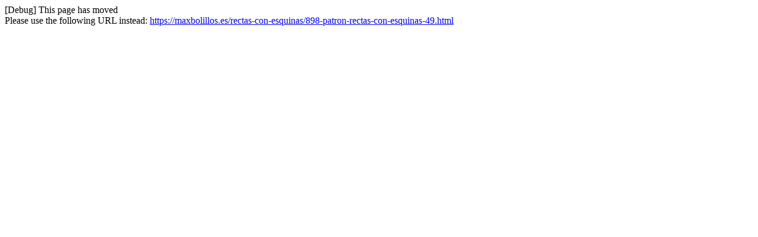

--- FILE ---
content_type: text/html; charset=utf-8
request_url: https://maxbolillos.es/sedas-naturales/898-100-seda-blanco-toto-n%C2%BA-60.html
body_size: 92
content:
[Debug] This page has moved<br />Please use the following URL instead: <a href="https://maxbolillos.es/rectas-con-esquinas/898-patron-rectas-con-esquinas-49.html">https://maxbolillos.es/rectas-con-esquinas/898-patron-rectas-con-esquinas-49.html</a>